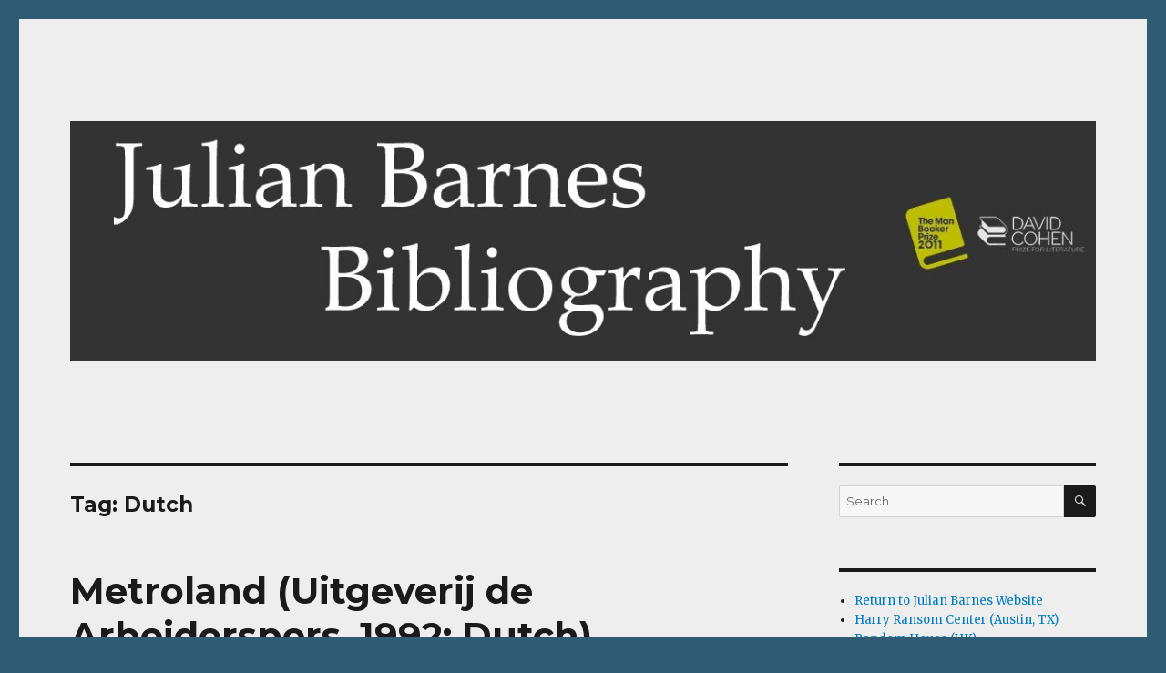

--- FILE ---
content_type: text/html; charset=UTF-8
request_url: https://bibliography.julianbarnes.com/tag/dutch/page/6
body_size: 15314
content:
<!DOCTYPE html>
<html lang="en-US" class="no-js">
<head>
	<meta charset="UTF-8">
	<meta name="viewport" content="width=device-width, initial-scale=1">
	<link rel="profile" href="http://gmpg.org/xfn/11">
		<script>(function(html){html.className = html.className.replace(/\bno-js\b/,'js')})(document.documentElement);</script>
<title>Dutch &#8211; Page 6 &#8211; Julian Barnes Bibliography</title>
<meta name='robots' content='max-image-preview:large' />
<link rel='dns-prefetch' href='//fonts.googleapis.com' />
<link rel='dns-prefetch' href='//s.w.org' />
<link rel="alternate" type="application/rss+xml" title="Julian Barnes Bibliography &raquo; Feed" href="https://bibliography.julianbarnes.com/feed" />
<link rel="alternate" type="application/rss+xml" title="Julian Barnes Bibliography &raquo; Comments Feed" href="https://bibliography.julianbarnes.com/comments/feed" />
<link rel="alternate" type="application/rss+xml" title="Julian Barnes Bibliography &raquo; Dutch Tag Feed" href="https://bibliography.julianbarnes.com/tag/dutch/feed" />
		<!-- This site uses the Google Analytics by ExactMetrics plugin v8.11.1 - Using Analytics tracking - https://www.exactmetrics.com/ -->
		<!-- Note: ExactMetrics is not currently configured on this site. The site owner needs to authenticate with Google Analytics in the ExactMetrics settings panel. -->
					<!-- No tracking code set -->
				<!-- / Google Analytics by ExactMetrics -->
		<script type="text/javascript">
window._wpemojiSettings = {"baseUrl":"https:\/\/s.w.org\/images\/core\/emoji\/13.1.0\/72x72\/","ext":".png","svgUrl":"https:\/\/s.w.org\/images\/core\/emoji\/13.1.0\/svg\/","svgExt":".svg","source":{"concatemoji":"https:\/\/bibliography.julianbarnes.com\/wp-includes\/js\/wp-emoji-release.min.js?ver=5.9.12"}};
/*! This file is auto-generated */
!function(e,a,t){var n,r,o,i=a.createElement("canvas"),p=i.getContext&&i.getContext("2d");function s(e,t){var a=String.fromCharCode;p.clearRect(0,0,i.width,i.height),p.fillText(a.apply(this,e),0,0);e=i.toDataURL();return p.clearRect(0,0,i.width,i.height),p.fillText(a.apply(this,t),0,0),e===i.toDataURL()}function c(e){var t=a.createElement("script");t.src=e,t.defer=t.type="text/javascript",a.getElementsByTagName("head")[0].appendChild(t)}for(o=Array("flag","emoji"),t.supports={everything:!0,everythingExceptFlag:!0},r=0;r<o.length;r++)t.supports[o[r]]=function(e){if(!p||!p.fillText)return!1;switch(p.textBaseline="top",p.font="600 32px Arial",e){case"flag":return s([127987,65039,8205,9895,65039],[127987,65039,8203,9895,65039])?!1:!s([55356,56826,55356,56819],[55356,56826,8203,55356,56819])&&!s([55356,57332,56128,56423,56128,56418,56128,56421,56128,56430,56128,56423,56128,56447],[55356,57332,8203,56128,56423,8203,56128,56418,8203,56128,56421,8203,56128,56430,8203,56128,56423,8203,56128,56447]);case"emoji":return!s([10084,65039,8205,55357,56613],[10084,65039,8203,55357,56613])}return!1}(o[r]),t.supports.everything=t.supports.everything&&t.supports[o[r]],"flag"!==o[r]&&(t.supports.everythingExceptFlag=t.supports.everythingExceptFlag&&t.supports[o[r]]);t.supports.everythingExceptFlag=t.supports.everythingExceptFlag&&!t.supports.flag,t.DOMReady=!1,t.readyCallback=function(){t.DOMReady=!0},t.supports.everything||(n=function(){t.readyCallback()},a.addEventListener?(a.addEventListener("DOMContentLoaded",n,!1),e.addEventListener("load",n,!1)):(e.attachEvent("onload",n),a.attachEvent("onreadystatechange",function(){"complete"===a.readyState&&t.readyCallback()})),(n=t.source||{}).concatemoji?c(n.concatemoji):n.wpemoji&&n.twemoji&&(c(n.twemoji),c(n.wpemoji)))}(window,document,window._wpemojiSettings);
</script>
<style type="text/css">
img.wp-smiley,
img.emoji {
	display: inline !important;
	border: none !important;
	box-shadow: none !important;
	height: 1em !important;
	width: 1em !important;
	margin: 0 0.07em !important;
	vertical-align: -0.1em !important;
	background: none !important;
	padding: 0 !important;
}
</style>
	<link rel='stylesheet' id='twb-open-sans-css'  href='https://fonts.googleapis.com/css?family=Open+Sans%3A300%2C400%2C500%2C600%2C700%2C800&#038;display=swap&#038;ver=5.9.12' type='text/css' media='all' />
<link rel='stylesheet' id='twbbwg-global-css'  href='https://bibliography.julianbarnes.com/wp-content/plugins/photo-gallery/booster/assets/css/global.css?ver=1.0.0' type='text/css' media='all' />
<link rel='stylesheet' id='wp-block-library-css'  href='https://bibliography.julianbarnes.com/wp-includes/css/dist/block-library/style.min.css?ver=5.9.12' type='text/css' media='all' />
<style id='global-styles-inline-css' type='text/css'>
body{--wp--preset--color--black: #000000;--wp--preset--color--cyan-bluish-gray: #abb8c3;--wp--preset--color--white: #ffffff;--wp--preset--color--pale-pink: #f78da7;--wp--preset--color--vivid-red: #cf2e2e;--wp--preset--color--luminous-vivid-orange: #ff6900;--wp--preset--color--luminous-vivid-amber: #fcb900;--wp--preset--color--light-green-cyan: #7bdcb5;--wp--preset--color--vivid-green-cyan: #00d084;--wp--preset--color--pale-cyan-blue: #8ed1fc;--wp--preset--color--vivid-cyan-blue: #0693e3;--wp--preset--color--vivid-purple: #9b51e0;--wp--preset--gradient--vivid-cyan-blue-to-vivid-purple: linear-gradient(135deg,rgba(6,147,227,1) 0%,rgb(155,81,224) 100%);--wp--preset--gradient--light-green-cyan-to-vivid-green-cyan: linear-gradient(135deg,rgb(122,220,180) 0%,rgb(0,208,130) 100%);--wp--preset--gradient--luminous-vivid-amber-to-luminous-vivid-orange: linear-gradient(135deg,rgba(252,185,0,1) 0%,rgba(255,105,0,1) 100%);--wp--preset--gradient--luminous-vivid-orange-to-vivid-red: linear-gradient(135deg,rgba(255,105,0,1) 0%,rgb(207,46,46) 100%);--wp--preset--gradient--very-light-gray-to-cyan-bluish-gray: linear-gradient(135deg,rgb(238,238,238) 0%,rgb(169,184,195) 100%);--wp--preset--gradient--cool-to-warm-spectrum: linear-gradient(135deg,rgb(74,234,220) 0%,rgb(151,120,209) 20%,rgb(207,42,186) 40%,rgb(238,44,130) 60%,rgb(251,105,98) 80%,rgb(254,248,76) 100%);--wp--preset--gradient--blush-light-purple: linear-gradient(135deg,rgb(255,206,236) 0%,rgb(152,150,240) 100%);--wp--preset--gradient--blush-bordeaux: linear-gradient(135deg,rgb(254,205,165) 0%,rgb(254,45,45) 50%,rgb(107,0,62) 100%);--wp--preset--gradient--luminous-dusk: linear-gradient(135deg,rgb(255,203,112) 0%,rgb(199,81,192) 50%,rgb(65,88,208) 100%);--wp--preset--gradient--pale-ocean: linear-gradient(135deg,rgb(255,245,203) 0%,rgb(182,227,212) 50%,rgb(51,167,181) 100%);--wp--preset--gradient--electric-grass: linear-gradient(135deg,rgb(202,248,128) 0%,rgb(113,206,126) 100%);--wp--preset--gradient--midnight: linear-gradient(135deg,rgb(2,3,129) 0%,rgb(40,116,252) 100%);--wp--preset--duotone--dark-grayscale: url('#wp-duotone-dark-grayscale');--wp--preset--duotone--grayscale: url('#wp-duotone-grayscale');--wp--preset--duotone--purple-yellow: url('#wp-duotone-purple-yellow');--wp--preset--duotone--blue-red: url('#wp-duotone-blue-red');--wp--preset--duotone--midnight: url('#wp-duotone-midnight');--wp--preset--duotone--magenta-yellow: url('#wp-duotone-magenta-yellow');--wp--preset--duotone--purple-green: url('#wp-duotone-purple-green');--wp--preset--duotone--blue-orange: url('#wp-duotone-blue-orange');--wp--preset--font-size--small: 13px;--wp--preset--font-size--medium: 20px;--wp--preset--font-size--large: 36px;--wp--preset--font-size--x-large: 42px;}.has-black-color{color: var(--wp--preset--color--black) !important;}.has-cyan-bluish-gray-color{color: var(--wp--preset--color--cyan-bluish-gray) !important;}.has-white-color{color: var(--wp--preset--color--white) !important;}.has-pale-pink-color{color: var(--wp--preset--color--pale-pink) !important;}.has-vivid-red-color{color: var(--wp--preset--color--vivid-red) !important;}.has-luminous-vivid-orange-color{color: var(--wp--preset--color--luminous-vivid-orange) !important;}.has-luminous-vivid-amber-color{color: var(--wp--preset--color--luminous-vivid-amber) !important;}.has-light-green-cyan-color{color: var(--wp--preset--color--light-green-cyan) !important;}.has-vivid-green-cyan-color{color: var(--wp--preset--color--vivid-green-cyan) !important;}.has-pale-cyan-blue-color{color: var(--wp--preset--color--pale-cyan-blue) !important;}.has-vivid-cyan-blue-color{color: var(--wp--preset--color--vivid-cyan-blue) !important;}.has-vivid-purple-color{color: var(--wp--preset--color--vivid-purple) !important;}.has-black-background-color{background-color: var(--wp--preset--color--black) !important;}.has-cyan-bluish-gray-background-color{background-color: var(--wp--preset--color--cyan-bluish-gray) !important;}.has-white-background-color{background-color: var(--wp--preset--color--white) !important;}.has-pale-pink-background-color{background-color: var(--wp--preset--color--pale-pink) !important;}.has-vivid-red-background-color{background-color: var(--wp--preset--color--vivid-red) !important;}.has-luminous-vivid-orange-background-color{background-color: var(--wp--preset--color--luminous-vivid-orange) !important;}.has-luminous-vivid-amber-background-color{background-color: var(--wp--preset--color--luminous-vivid-amber) !important;}.has-light-green-cyan-background-color{background-color: var(--wp--preset--color--light-green-cyan) !important;}.has-vivid-green-cyan-background-color{background-color: var(--wp--preset--color--vivid-green-cyan) !important;}.has-pale-cyan-blue-background-color{background-color: var(--wp--preset--color--pale-cyan-blue) !important;}.has-vivid-cyan-blue-background-color{background-color: var(--wp--preset--color--vivid-cyan-blue) !important;}.has-vivid-purple-background-color{background-color: var(--wp--preset--color--vivid-purple) !important;}.has-black-border-color{border-color: var(--wp--preset--color--black) !important;}.has-cyan-bluish-gray-border-color{border-color: var(--wp--preset--color--cyan-bluish-gray) !important;}.has-white-border-color{border-color: var(--wp--preset--color--white) !important;}.has-pale-pink-border-color{border-color: var(--wp--preset--color--pale-pink) !important;}.has-vivid-red-border-color{border-color: var(--wp--preset--color--vivid-red) !important;}.has-luminous-vivid-orange-border-color{border-color: var(--wp--preset--color--luminous-vivid-orange) !important;}.has-luminous-vivid-amber-border-color{border-color: var(--wp--preset--color--luminous-vivid-amber) !important;}.has-light-green-cyan-border-color{border-color: var(--wp--preset--color--light-green-cyan) !important;}.has-vivid-green-cyan-border-color{border-color: var(--wp--preset--color--vivid-green-cyan) !important;}.has-pale-cyan-blue-border-color{border-color: var(--wp--preset--color--pale-cyan-blue) !important;}.has-vivid-cyan-blue-border-color{border-color: var(--wp--preset--color--vivid-cyan-blue) !important;}.has-vivid-purple-border-color{border-color: var(--wp--preset--color--vivid-purple) !important;}.has-vivid-cyan-blue-to-vivid-purple-gradient-background{background: var(--wp--preset--gradient--vivid-cyan-blue-to-vivid-purple) !important;}.has-light-green-cyan-to-vivid-green-cyan-gradient-background{background: var(--wp--preset--gradient--light-green-cyan-to-vivid-green-cyan) !important;}.has-luminous-vivid-amber-to-luminous-vivid-orange-gradient-background{background: var(--wp--preset--gradient--luminous-vivid-amber-to-luminous-vivid-orange) !important;}.has-luminous-vivid-orange-to-vivid-red-gradient-background{background: var(--wp--preset--gradient--luminous-vivid-orange-to-vivid-red) !important;}.has-very-light-gray-to-cyan-bluish-gray-gradient-background{background: var(--wp--preset--gradient--very-light-gray-to-cyan-bluish-gray) !important;}.has-cool-to-warm-spectrum-gradient-background{background: var(--wp--preset--gradient--cool-to-warm-spectrum) !important;}.has-blush-light-purple-gradient-background{background: var(--wp--preset--gradient--blush-light-purple) !important;}.has-blush-bordeaux-gradient-background{background: var(--wp--preset--gradient--blush-bordeaux) !important;}.has-luminous-dusk-gradient-background{background: var(--wp--preset--gradient--luminous-dusk) !important;}.has-pale-ocean-gradient-background{background: var(--wp--preset--gradient--pale-ocean) !important;}.has-electric-grass-gradient-background{background: var(--wp--preset--gradient--electric-grass) !important;}.has-midnight-gradient-background{background: var(--wp--preset--gradient--midnight) !important;}.has-small-font-size{font-size: var(--wp--preset--font-size--small) !important;}.has-medium-font-size{font-size: var(--wp--preset--font-size--medium) !important;}.has-large-font-size{font-size: var(--wp--preset--font-size--large) !important;}.has-x-large-font-size{font-size: var(--wp--preset--font-size--x-large) !important;}
</style>
<link rel='stylesheet' id='bwg_fonts-css'  href='https://bibliography.julianbarnes.com/wp-content/plugins/photo-gallery/css/bwg-fonts/fonts.css?ver=0.0.1' type='text/css' media='all' />
<link rel='stylesheet' id='sumoselect-css'  href='https://bibliography.julianbarnes.com/wp-content/plugins/photo-gallery/css/sumoselect.min.css?ver=3.4.6' type='text/css' media='all' />
<link rel='stylesheet' id='mCustomScrollbar-css'  href='https://bibliography.julianbarnes.com/wp-content/plugins/photo-gallery/css/jquery.mCustomScrollbar.min.css?ver=3.1.5' type='text/css' media='all' />
<link rel='stylesheet' id='bwg_frontend-css'  href='https://bibliography.julianbarnes.com/wp-content/plugins/photo-gallery/css/styles.min.css?ver=1.8.35' type='text/css' media='all' />
<link rel='stylesheet' id='twentysixteen-fonts-css'  href='https://fonts.googleapis.com/css?family=Merriweather%3A400%2C700%2C900%2C400italic%2C700italic%2C900italic%7CMontserrat%3A400%2C700%7CInconsolata%3A400&#038;subset=latin%2Clatin-ext' type='text/css' media='all' />
<link rel='stylesheet' id='genericons-css'  href='https://bibliography.julianbarnes.com/wp-content/themes/twentysixteen/genericons/genericons.css?ver=3.4.1' type='text/css' media='all' />
<link rel='stylesheet' id='twentysixteen-style-css'  href='https://bibliography.julianbarnes.com/wp-content/themes/twentysixteen/style.css?ver=5.9.12' type='text/css' media='all' />
<style id='twentysixteen-style-inline-css' type='text/css'>

		/* Custom Page Background Color */
		.site {
			background-color: #eeeeee;
		}

		mark,
		ins,
		button,
		button[disabled]:hover,
		button[disabled]:focus,
		input[type="button"],
		input[type="button"][disabled]:hover,
		input[type="button"][disabled]:focus,
		input[type="reset"],
		input[type="reset"][disabled]:hover,
		input[type="reset"][disabled]:focus,
		input[type="submit"],
		input[type="submit"][disabled]:hover,
		input[type="submit"][disabled]:focus,
		.menu-toggle.toggled-on,
		.menu-toggle.toggled-on:hover,
		.menu-toggle.toggled-on:focus,
		.pagination .prev,
		.pagination .next,
		.pagination .prev:hover,
		.pagination .prev:focus,
		.pagination .next:hover,
		.pagination .next:focus,
		.pagination .nav-links:before,
		.pagination .nav-links:after,
		.widget_calendar tbody a,
		.widget_calendar tbody a:hover,
		.widget_calendar tbody a:focus,
		.page-links a,
		.page-links a:hover,
		.page-links a:focus {
			color: #eeeeee;
		}

		@media screen and (min-width: 56.875em) {
			.main-navigation ul ul li {
				background-color: #eeeeee;
			}

			.main-navigation ul ul:after {
				border-top-color: #eeeeee;
				border-bottom-color: #eeeeee;
			}
		}
	
</style>
<!--[if lt IE 10]>
<link rel='stylesheet' id='twentysixteen-ie-css'  href='https://bibliography.julianbarnes.com/wp-content/themes/twentysixteen/css/ie.css?ver=20160816' type='text/css' media='all' />
<![endif]-->
<!--[if lt IE 9]>
<link rel='stylesheet' id='twentysixteen-ie8-css'  href='https://bibliography.julianbarnes.com/wp-content/themes/twentysixteen/css/ie8.css?ver=20160816' type='text/css' media='all' />
<![endif]-->
<!--[if lt IE 8]>
<link rel='stylesheet' id='twentysixteen-ie7-css'  href='https://bibliography.julianbarnes.com/wp-content/themes/twentysixteen/css/ie7.css?ver=20160816' type='text/css' media='all' />
<![endif]-->
<script type='text/javascript' src='https://bibliography.julianbarnes.com/wp-includes/js/jquery/jquery.min.js?ver=3.6.0' id='jquery-core-js'></script>
<script type='text/javascript' src='https://bibliography.julianbarnes.com/wp-includes/js/jquery/jquery-migrate.min.js?ver=3.3.2' id='jquery-migrate-js'></script>
<script type='text/javascript' src='https://bibliography.julianbarnes.com/wp-content/plugins/photo-gallery/booster/assets/js/circle-progress.js?ver=1.2.2' id='twbbwg-circle-js'></script>
<script type='text/javascript' id='twbbwg-global-js-extra'>
/* <![CDATA[ */
var twb = {"nonce":"a5ded5bc3f","ajax_url":"https:\/\/bibliography.julianbarnes.com\/wp-admin\/admin-ajax.php","plugin_url":"https:\/\/bibliography.julianbarnes.com\/wp-content\/plugins\/photo-gallery\/booster","href":"https:\/\/bibliography.julianbarnes.com\/wp-admin\/admin.php?page=twbbwg_photo-gallery"};
var twb = {"nonce":"a5ded5bc3f","ajax_url":"https:\/\/bibliography.julianbarnes.com\/wp-admin\/admin-ajax.php","plugin_url":"https:\/\/bibliography.julianbarnes.com\/wp-content\/plugins\/photo-gallery\/booster","href":"https:\/\/bibliography.julianbarnes.com\/wp-admin\/admin.php?page=twbbwg_photo-gallery"};
/* ]]> */
</script>
<script type='text/javascript' src='https://bibliography.julianbarnes.com/wp-content/plugins/photo-gallery/booster/assets/js/global.js?ver=1.0.0' id='twbbwg-global-js'></script>
<script type='text/javascript' src='https://bibliography.julianbarnes.com/wp-content/plugins/photo-gallery/js/jquery.sumoselect.min.js?ver=3.4.6' id='sumoselect-js'></script>
<script type='text/javascript' src='https://bibliography.julianbarnes.com/wp-content/plugins/photo-gallery/js/tocca.min.js?ver=2.0.9' id='bwg_mobile-js'></script>
<script type='text/javascript' src='https://bibliography.julianbarnes.com/wp-content/plugins/photo-gallery/js/jquery.mCustomScrollbar.concat.min.js?ver=3.1.5' id='mCustomScrollbar-js'></script>
<script type='text/javascript' src='https://bibliography.julianbarnes.com/wp-content/plugins/photo-gallery/js/jquery.fullscreen.min.js?ver=0.6.0' id='jquery-fullscreen-js'></script>
<script type='text/javascript' id='bwg_frontend-js-extra'>
/* <![CDATA[ */
var bwg_objectsL10n = {"bwg_field_required":"field is required.","bwg_mail_validation":"This is not a valid email address.","bwg_search_result":"There are no images matching your search.","bwg_select_tag":"Select Tag","bwg_order_by":"Order By","bwg_search":"Search","bwg_show_ecommerce":"Show Ecommerce","bwg_hide_ecommerce":"Hide Ecommerce","bwg_show_comments":"Show Comments","bwg_hide_comments":"Hide Comments","bwg_restore":"Restore","bwg_maximize":"Maximize","bwg_fullscreen":"Fullscreen","bwg_exit_fullscreen":"Exit Fullscreen","bwg_search_tag":"SEARCH...","bwg_tag_no_match":"No tags found","bwg_all_tags_selected":"All tags selected","bwg_tags_selected":"tags selected","play":"Play","pause":"Pause","is_pro":"","bwg_play":"Play","bwg_pause":"Pause","bwg_hide_info":"Hide info","bwg_show_info":"Show info","bwg_hide_rating":"Hide rating","bwg_show_rating":"Show rating","ok":"Ok","cancel":"Cancel","select_all":"Select all","lazy_load":"0","lazy_loader":"https:\/\/bibliography.julianbarnes.com\/wp-content\/plugins\/photo-gallery\/images\/ajax_loader.png","front_ajax":"0","bwg_tag_see_all":"see all tags","bwg_tag_see_less":"see less tags"};
/* ]]> */
</script>
<script type='text/javascript' src='https://bibliography.julianbarnes.com/wp-content/plugins/photo-gallery/js/scripts.min.js?ver=1.8.35' id='bwg_frontend-js'></script>
<!--[if lt IE 9]>
<script type='text/javascript' src='https://bibliography.julianbarnes.com/wp-content/themes/twentysixteen/js/html5.js?ver=3.7.3' id='twentysixteen-html5-js'></script>
<![endif]-->
<link rel="https://api.w.org/" href="https://bibliography.julianbarnes.com/wp-json/" /><link rel="alternate" type="application/json" href="https://bibliography.julianbarnes.com/wp-json/wp/v2/tags/73" /><link rel="EditURI" type="application/rsd+xml" title="RSD" href="https://bibliography.julianbarnes.com/xmlrpc.php?rsd" />
<link rel="wlwmanifest" type="application/wlwmanifest+xml" href="https://bibliography.julianbarnes.com/wp-includes/wlwmanifest.xml" /> 
<meta name="generator" content="WordPress 5.9.12" />
<style type="text/css">.recentcomments a{display:inline !important;padding:0 !important;margin:0 !important;}</style>	<style type="text/css" id="twentysixteen-header-css">
		.site-branding {
			margin: 0 auto 0 0;
		}

		.site-branding .site-title,
		.site-description {
			clip: rect(1px, 1px, 1px, 1px);
			position: absolute;
		}
	</style>
	<style type="text/css" id="custom-background-css">
body.custom-background { background-color: #305b75; }
</style>
	<link rel="icon" href="https://bibliography.julianbarnes.com/wp-content/uploads/2016/09/cropped-blog_image-1-32x32.jpg" sizes="32x32" />
<link rel="icon" href="https://bibliography.julianbarnes.com/wp-content/uploads/2016/09/cropped-blog_image-1-192x192.jpg" sizes="192x192" />
<link rel="apple-touch-icon" href="https://bibliography.julianbarnes.com/wp-content/uploads/2016/09/cropped-blog_image-1-180x180.jpg" />
<meta name="msapplication-TileImage" content="https://bibliography.julianbarnes.com/wp-content/uploads/2016/09/cropped-blog_image-1-270x270.jpg" />
</head>

<body class="archive paged tag tag-dutch tag-73 custom-background paged-6 tag-paged-6 hfeed">
<div id="page" class="site">
	<div class="site-inner">
		<a class="skip-link screen-reader-text" href="#content">Skip to content</a>

		<header id="masthead" class="site-header" role="banner">
			<div class="site-header-main">
				<div class="site-branding">
					
											<p class="site-title"><a href="https://bibliography.julianbarnes.com/" rel="home">Julian Barnes Bibliography</a></p>
											<p class="site-description">An online collection of books and ephemera</p>
									</div><!-- .site-branding -->

							</div><!-- .site-header-main -->

											<div class="header-image">
					<a href="https://bibliography.julianbarnes.com/" rel="home">
						<img src="https://bibliography.julianbarnes.com/wp-content/uploads/2016/09/header_wide-1.jpg" srcset="https://bibliography.julianbarnes.com/wp-content/uploads/2016/09/header_wide-1-300x70.jpg 300w, https://bibliography.julianbarnes.com/wp-content/uploads/2016/09/header_wide-1-768x179.jpg 768w, https://bibliography.julianbarnes.com/wp-content/uploads/2016/09/header_wide-1-1024x239.jpg 1024w, https://bibliography.julianbarnes.com/wp-content/uploads/2016/09/header_wide-1.jpg 1200w" sizes="(max-width: 709px) 85vw, (max-width: 909px) 81vw, (max-width: 1362px) 88vw, 1200px" width="1200" height="280" alt="Julian Barnes Bibliography">
					</a>
				</div><!-- .header-image -->
					</header><!-- .site-header -->

		<div id="content" class="site-content">

	<div id="primary" class="content-area">
		<main id="main" class="site-main" role="main">

		
			<header class="page-header">
				<h1 class="page-title">Tag: <span>Dutch</span></h1>			</header><!-- .page-header -->

			
<article id="post-289" class="post-289 post type-post status-publish format-standard hentry category-books-by-julian-barnes category-metroland category-translations tag-dutch tag-else-hoog tag-paper-covers tag-uitgeverij-de-arbeiderspers">
	<header class="entry-header">
		
		<h2 class="entry-title"><a href="https://bibliography.julianbarnes.com/metroland-uitgeverij-de-arbeiderspers-1992-dutch" rel="bookmark">Metroland (Uitgeverij de Arbeiderspers, 1992; Dutch)</a></h2>	</header><!-- .entry-header -->

	
	
	<div class="entry-content">
		<style id="bwg-style-0">    #bwg_container1_0 #bwg_container2_0 .bwg-container-0.bwg-standard-thumbnails {      width: 1004px;              justify-content: center;        margin:0 auto !important;              background-color: rgba(255, 255, 255, 0.00);            padding-left: 4px;      padding-top: 4px;      max-width: 100%;            }        #bwg_container1_0 #bwg_container2_0 .bwg-container-0.bwg-standard-thumbnails .bwg-item {    justify-content: flex-start;      max-width: 200px;            width: 200px !important;          }    #bwg_container1_0 #bwg_container2_0 .bwg-container-0.bwg-standard-thumbnails .bwg-item a {       margin-right: 4px;       margin-bottom: 4px;    }    #bwg_container1_0 #bwg_container2_0 .bwg-container-0.bwg-standard-thumbnails .bwg-item0 {      padding: 0px;            background-color:rgba(255,255,255, 0.30);      border: 0px none #CCCCCC;      opacity: 1.00;      border-radius: 0;      box-shadow: 0px 0px 0px #888888;    }    #bwg_container1_0 #bwg_container2_0 .bwg-container-0.bwg-standard-thumbnails .bwg-item1 img {      max-height: none;      max-width: none;      padding: 0 !important;    }        @media only screen and (min-width: 480px) {      #bwg_container1_0 #bwg_container2_0 .bwg-container-0.bwg-standard-thumbnails .bwg-item0 {        transition: all 0.3s ease 0s;-webkit-transition: all 0.3s ease 0s;      }      #bwg_container1_0 #bwg_container2_0 .bwg-container-0.bwg-standard-thumbnails .bwg-item0:hover {        -ms-transform: scale(1.1);        -webkit-transform: scale(1.1);        transform: scale(1.1);      }    }          #bwg_container1_0 #bwg_container2_0 .bwg-container-0.bwg-standard-thumbnails .bwg-item1 {      padding-top: 150%;    }        #bwg_container1_0 #bwg_container2_0 .bwg-container-0.bwg-standard-thumbnails .bwg-title2,    #bwg_container1_0 #bwg_container2_0 .bwg-container-0.bwg-standard-thumbnails .bwg-ecommerce2 {      color: #CCCCCC;      font-family: segoe ui;      font-size: 16px;      font-weight: bold;      padding: 2px;      text-shadow: 0px 0px 0px #888888;      max-height: 100%;    }    #bwg_container1_0 #bwg_container2_0 .bwg-container-0.bwg-standard-thumbnails .bwg-thumb-description span {    color: #323A45;    font-family: Ubuntu;    font-size: 12px;    max-height: 100%;    word-wrap: break-word;    }    #bwg_container1_0 #bwg_container2_0 .bwg-container-0.bwg-standard-thumbnails .bwg-play-icon2 {      font-size: 32px;    }    #bwg_container1_0 #bwg_container2_0 .bwg-container-0.bwg-standard-thumbnails .bwg-ecommerce2 {      font-size: 19.2px;      color: #CCCCCC;    }    </style>    <div id="bwg_container1_0"         class="bwg_container bwg_thumbnail bwg_thumbnails "         data-right-click-protection="1"         data-bwg="0"         data-scroll="0"         data-gallery-type="thumbnails"         data-gallery-view-type="thumbnails"         data-current-url="/tag/dutch/page/6"         data-lightbox-url="https://bibliography.julianbarnes.com/wp-admin/admin-ajax.php?action=GalleryBox&#038;current_view=0&#038;gallery_id=76&#038;tag=0&#038;theme_id=1&#038;shortcode_id=77&#038;sort_by=order&#038;order_by=asc&#038;current_url=%2Ftag%2Fdutch%2Fpage%2F6"         data-gallery-id="76"         data-popup-width="800"         data-popup-height="500"         data-is-album="gallery"         data-buttons-position="bottom">      <div id="bwg_container2_0">             <div id="ajax_loading_0" class="bwg_loading_div_1">      <div class="bwg_loading_div_2">        <div class="bwg_loading_div_3">          <div id="loading_div_0" class="bwg_spider_ajax_loading">          </div>        </div>      </div>    </div>            <form id="gal_front_form_0"              class="bwg-hidden"              method="post"              action="#"              data-current="0"              data-shortcode-id="77"              data-gallery-type="thumbnails"              data-gallery-id="76"              data-tag="0"              data-album-id="0"              data-theme-id="1"              data-ajax-url="https://bibliography.julianbarnes.com/wp-admin/admin-ajax.php?action=bwg_frontend_data">          <div id="bwg_container3_0" class="bwg-background bwg-background-0">                <div data-max-count="5"         data-thumbnail-width="200"         data-bwg="0"         data-gallery-id="76"         data-lightbox-url="https://bibliography.julianbarnes.com/wp-admin/admin-ajax.php?action=GalleryBox&amp;current_view=0&amp;gallery_id=76&amp;tag=0&amp;theme_id=1&amp;shortcode_id=77&amp;sort_by=order&amp;order_by=asc&amp;current_url=%2Ftag%2Fdutch%2Fpage%2F6"         id="bwg_thumbnails_0"         class="bwg-container-0 bwg-thumbnails bwg-standard-thumbnails bwg-container bwg-border-box">            <div class="bwg-item">        <a class="bwg-a  bwg_lightbox"  data-image-id="397" href="https://bibliography.julianbarnes.com/wp-content/uploads/photo-gallery/Metroland/IMG_5411.JPG" data-elementor-open-lightbox="no">                <div class="bwg-item0 ">          <div class="bwg-item1 ">            <div class="bwg-item2">              <img class="skip-lazy bwg_standart_thumb_img_0 "                   data-id="397"                   data-width=""                   data-height=""                   data-src="https://bibliography.julianbarnes.com/wp-content/uploads/photo-gallery/Metroland/thumb/IMG_5411.JPG"                   src="https://bibliography.julianbarnes.com/wp-content/uploads/photo-gallery/Metroland/thumb/IMG_5411.JPG"                   alt="Front Cover"                   title="Front Cover" />            </div>            <div class="">                                                      </div>          </div>        </div>                        </a>              </div>            <div class="bwg-item">        <a class="bwg-a  bwg_lightbox"  data-image-id="396" href="https://bibliography.julianbarnes.com/wp-content/uploads/photo-gallery/Metroland/IMG_5412.JPG" data-elementor-open-lightbox="no">                <div class="bwg-item0 ">          <div class="bwg-item1 ">            <div class="bwg-item2">              <img class="skip-lazy bwg_standart_thumb_img_0 "                   data-id="396"                   data-width=""                   data-height=""                   data-src="https://bibliography.julianbarnes.com/wp-content/uploads/photo-gallery/Metroland/thumb/IMG_5412.JPG"                   src="https://bibliography.julianbarnes.com/wp-content/uploads/photo-gallery/Metroland/thumb/IMG_5412.JPG"                   alt="Title Page"                   title="Title Page" />            </div>            <div class="">                                                      </div>          </div>        </div>                        </a>              </div>            <div class="bwg-item">        <a class="bwg-a  bwg_lightbox"  data-image-id="398" href="https://bibliography.julianbarnes.com/wp-content/uploads/photo-gallery/Metroland/IMG_5413.JPG" data-elementor-open-lightbox="no">                <div class="bwg-item0 ">          <div class="bwg-item1 ">            <div class="bwg-item2">              <img class="skip-lazy bwg_standart_thumb_img_0 "                   data-id="398"                   data-width=""                   data-height=""                   data-src="https://bibliography.julianbarnes.com/wp-content/uploads/photo-gallery/Metroland/thumb/IMG_5413.JPG"                   src="https://bibliography.julianbarnes.com/wp-content/uploads/photo-gallery/Metroland/thumb/IMG_5413.JPG"                   alt="Copyright"                   title="Copyright" />            </div>            <div class="">                                                      </div>          </div>        </div>                        </a>              </div>            <div class="bwg-item">        <a class="bwg-a  bwg_lightbox"  data-image-id="395" href="https://bibliography.julianbarnes.com/wp-content/uploads/photo-gallery/Metroland/IMG_5414.JPG" data-elementor-open-lightbox="no">                <div class="bwg-item0 ">          <div class="bwg-item1 ">            <div class="bwg-item2">              <img class="skip-lazy bwg_standart_thumb_img_0 "                   data-id="395"                   data-width=""                   data-height=""                   data-src="https://bibliography.julianbarnes.com/wp-content/uploads/photo-gallery/Metroland/thumb/IMG_5414.JPG"                   src="https://bibliography.julianbarnes.com/wp-content/uploads/photo-gallery/Metroland/thumb/IMG_5414.JPG"                   alt="Back Cover"                   title="Back Cover" />            </div>            <div class="">                                                      </div>          </div>        </div>                        </a>              </div>          </div>    <style>      /*pagination styles*/      #bwg_container1_0 #bwg_container2_0 .tablenav-pages_0 {				text-align: center;				font-size: 12px;				font-family: segoe ui;				font-weight: bold;				color: #666666;				margin: 6px 0 4px;				display: block;      }      @media only screen and (max-width : 320px) {      #bwg_container1_0 #bwg_container2_0 .displaying-num_0 {     	 display: none;      }      }      #bwg_container1_0 #bwg_container2_0 .displaying-num_0 {				font-size: 12px;				font-family: segoe ui;				font-weight: bold;				color: #666666;				margin-right: 10px;				vertical-align: middle;      }      #bwg_container1_0 #bwg_container2_0 .paging-input_0 {				font-size: 12px;				font-family: segoe ui;				font-weight: bold;				color: #666666;				vertical-align: middle;      }      #bwg_container1_0 #bwg_container2_0 .tablenav-pages_0 a.disabled,      #bwg_container1_0 #bwg_container2_0 .tablenav-pages_0 a.disabled:hover,      #bwg_container1_0 #bwg_container2_0 .tablenav-pages_0 a.disabled:focus,			#bwg_container1_0 #bwg_container2_0 .tablenav-pages_0 input.bwg_current_page {				cursor: default;				color: rgba(102, 102, 102, 0.5);      }      #bwg_container1_0 #bwg_container2_0 .tablenav-pages_0 a,      #bwg_container1_0 #bwg_container2_0 .tablenav-pages_0 input.bwg_current_page {				cursor: pointer;				text-align: center;				font-size: 12px;				font-family: segoe ui;				font-weight: bold;				color: #666666;				text-decoration: none;				padding: 3px 6px;				margin: 0;				border-radius: 0;				border-style: solid;				border-width: 1px;				border-color: #E3E3E3;								background-color: rgba(255, 255, 255, 1.00);				box-shadow: 0;				transition: all 0.3s ease 0s;-webkit-transition: all 0.3s ease 0s;      }      </style>      <span class="bwg_nav_cont_0">              <div class="tablenav-pages_0">                  </div>                <input type="hidden" id="page_number_0" name="page_number_0" value="1" />      <script type="text/javascript">        if( jQuery('.bwg_nav_cont_0').length > 1 ) {          jQuery('.bwg_nav_cont_0').first().remove()        }        function spider_page_0(cur, x, y, load_more) {          if (typeof load_more == "undefined") {            var load_more = false;          }          if (jQuery(cur).hasClass('disabled')) {            return false;          }          var items_county_0 = 1;          switch (y) {            case 1:              if (x >= items_county_0) {                document.getElementById('page_number_0').value = items_county_0;              }              else {                document.getElementById('page_number_0').value = x + 1;              }              break;            case 2:              document.getElementById('page_number_0').value = items_county_0;              break;            case -1:              if (x == 1) {                document.getElementById('page_number_0').value = 1;              }              else {                document.getElementById('page_number_0').value = x - 1;              }              break;            case -2:              document.getElementById('page_number_0').value = 1;              break;						case 0:              document.getElementById('page_number_0').value = x;              break;            default:              document.getElementById('page_number_0').value = 1;          }          bwg_ajax('gal_front_form_0', '0', 'bwg_thumbnails_0', '0', '', 'gallery', 0, '', '', load_more, '', 1);        }                    jQuery('.first-page-0').on('click', function () {              spider_page_0(this, 1, -2, 'numeric');              return false;            });            jQuery('.prev-page-0').on('click', function () {              spider_page_0(this, 1, -1, 'numeric');              return false;            });            jQuery('.next-page-0').on('click', function () {              spider_page_0(this, 1, 1, 'numeric');              return false;            });            jQuery('.last-page-0').on('click', function () {              spider_page_0(this, 1, 2, 'numeric');              return false;            });        				/* Change page on input enter. */        function bwg_change_page_0( e, that ) {          if (  e.key == 'Enter' ) {            var to_page = parseInt(jQuery(that).val());            var pages_count = jQuery(that).parents(".pagination-links").data("pages-count");            var current_url_param = jQuery(that).attr('data-url-info');            if (to_page > pages_count) {              to_page = 1;            }	 												spider_page_0(this, to_page, 0, 'numeric');							return false;						          }          return true;        }        jQuery('.bwg_load_btn_0').on('click', function () {            spider_page_0(this, 1, 1, true);            return false;        });      </script>      </span>                </div>        </form>        <style>          #bwg_container1_0 #bwg_container2_0 #spider_popup_overlay_0 {          background-color: #000000;          opacity: 0.70;          }          </style>        <div id="bwg_spider_popup_loading_0" class="bwg_spider_popup_loading"></div>        <div id="spider_popup_overlay_0" class="spider_popup_overlay" onclick="spider_destroypopup(1000)"></div>        <input type="hidden" id="bwg_random_seed_0" value="1427110614">                </div>    </div>    <script>      if (document.readyState === 'complete') {        if( typeof bwg_main_ready == 'function' ) {          if ( jQuery("#bwg_container1_0").height() ) {            bwg_main_ready(jQuery("#bwg_container1_0"));          }        }      } else {        document.addEventListener('DOMContentLoaded', function() {          if( typeof bwg_main_ready == 'function' ) {            if ( jQuery("#bwg_container1_0").height() ) {             bwg_main_ready(jQuery("#bwg_container1_0"));            }          }        });      }    </script>    
<hr />
<p><strong>Notes on this edition: </strong>Julian Barnes. <strong><em><span style="font-weight: 400;">Metroland</span></em><span style="font-weight: 400;">. Amsterdam: Uitgeverij de Arbeiderspers, 1992. Pp. 200. 19.9 x 12.4 cm. Translated by Else Hoog. ISBN: 902950140 (Dutch).</span></strong></p>
	</div><!-- .entry-content -->

	<footer class="entry-footer">
		<span class="byline"><span class="author vcard"><img alt='' src='https://secure.gravatar.com/avatar/f988907ed22fd16e9ec62a72c0b44919?s=49&#038;d=mm&#038;r=g' srcset='https://secure.gravatar.com/avatar/f988907ed22fd16e9ec62a72c0b44919?s=98&#038;d=mm&#038;r=g 2x' class='avatar avatar-49 photo' height='49' width='49' loading='lazy'/><span class="screen-reader-text">Author </span> <a class="url fn n" href="https://bibliography.julianbarnes.com/author/rrobe02s">rrobe02s</a></span></span><span class="posted-on"><span class="screen-reader-text">Posted on </span><a href="https://bibliography.julianbarnes.com/metroland-uitgeverij-de-arbeiderspers-1992-dutch" rel="bookmark"><time class="entry-date published" datetime="2016-10-21T16:13:54-05:00">October 21, 2016</time><time class="updated" datetime="2018-12-04T12:10:45-05:00">December 4, 2018</time></a></span><span class="cat-links"><span class="screen-reader-text">Categories </span><a href="https://bibliography.julianbarnes.com/category/books-by-julian-barnes" rel="category tag">Books by Julian Barnes</a>, <a href="https://bibliography.julianbarnes.com/category/metroland" rel="category tag">Metroland</a>, <a href="https://bibliography.julianbarnes.com/category/translations" rel="category tag">Translations</a></span><span class="tags-links"><span class="screen-reader-text">Tags </span><a href="https://bibliography.julianbarnes.com/tag/dutch" rel="tag">Dutch</a>, <a href="https://bibliography.julianbarnes.com/tag/else-hoog" rel="tag">Else Hoog</a>, <a href="https://bibliography.julianbarnes.com/tag/paper-covers" rel="tag">paper covers</a>, <a href="https://bibliography.julianbarnes.com/tag/uitgeverij-de-arbeiderspers" rel="tag">Uitgeverij de Arbeiderspers</a></span>			</footer><!-- .entry-footer -->
</article><!-- #post-## -->

<article id="post-189" class="post-189 post type-post status-publish format-standard hentry category-books-by-julian-barnes category-love-etc category-translations tag-atlas tag-dutch tag-marijke-versluys tag-paper-covers">
	<header class="entry-header">
		
		<h2 class="entry-title"><a href="https://bibliography.julianbarnes.com/liefde-enz-love-etc-uitgeverij-atlas-2001-dutch" rel="bookmark">Liefde, enz. | Love, etc. (Uitgeverij Atlas, 2001; Dutch)</a></h2>	</header><!-- .entry-header -->

	
	
	<div class="entry-content">
		<style id="bwg-style-1">    #bwg_container1_1 #bwg_container2_1 .bwg-container-1.bwg-standard-thumbnails {      width: 1004px;              justify-content: center;        margin:0 auto !important;              background-color: rgba(255, 255, 255, 0.00);            padding-left: 4px;      padding-top: 4px;      max-width: 100%;            }        #bwg_container1_1 #bwg_container2_1 .bwg-container-1.bwg-standard-thumbnails .bwg-item {    justify-content: flex-start;      max-width: 200px;            width: 200px !important;          }    #bwg_container1_1 #bwg_container2_1 .bwg-container-1.bwg-standard-thumbnails .bwg-item a {       margin-right: 4px;       margin-bottom: 4px;    }    #bwg_container1_1 #bwg_container2_1 .bwg-container-1.bwg-standard-thumbnails .bwg-item0 {      padding: 0px;            background-color:rgba(255,255,255, 0.30);      border: 0px none #CCCCCC;      opacity: 1.00;      border-radius: 0;      box-shadow: 0px 0px 0px #888888;    }    #bwg_container1_1 #bwg_container2_1 .bwg-container-1.bwg-standard-thumbnails .bwg-item1 img {      max-height: none;      max-width: none;      padding: 0 !important;    }        @media only screen and (min-width: 480px) {      #bwg_container1_1 #bwg_container2_1 .bwg-container-1.bwg-standard-thumbnails .bwg-item0 {        transition: all 0.3s ease 0s;-webkit-transition: all 0.3s ease 0s;      }      #bwg_container1_1 #bwg_container2_1 .bwg-container-1.bwg-standard-thumbnails .bwg-item0:hover {        -ms-transform: scale(1.1);        -webkit-transform: scale(1.1);        transform: scale(1.1);      }    }          #bwg_container1_1 #bwg_container2_1 .bwg-container-1.bwg-standard-thumbnails .bwg-item1 {      padding-top: 150%;    }        #bwg_container1_1 #bwg_container2_1 .bwg-container-1.bwg-standard-thumbnails .bwg-title2,    #bwg_container1_1 #bwg_container2_1 .bwg-container-1.bwg-standard-thumbnails .bwg-ecommerce2 {      color: #CCCCCC;      font-family: segoe ui;      font-size: 16px;      font-weight: bold;      padding: 2px;      text-shadow: 0px 0px 0px #888888;      max-height: 100%;    }    #bwg_container1_1 #bwg_container2_1 .bwg-container-1.bwg-standard-thumbnails .bwg-thumb-description span {    color: #323A45;    font-family: Ubuntu;    font-size: 12px;    max-height: 100%;    word-wrap: break-word;    }    #bwg_container1_1 #bwg_container2_1 .bwg-container-1.bwg-standard-thumbnails .bwg-play-icon2 {      font-size: 32px;    }    #bwg_container1_1 #bwg_container2_1 .bwg-container-1.bwg-standard-thumbnails .bwg-ecommerce2 {      font-size: 19.2px;      color: #CCCCCC;    }    </style>    <div id="bwg_container1_1"         class="bwg_container bwg_thumbnail bwg_thumbnails "         data-right-click-protection="1"         data-bwg="1"         data-scroll="0"         data-gallery-type="thumbnails"         data-gallery-view-type="thumbnails"         data-current-url="/tag/dutch/page/6"         data-lightbox-url="https://bibliography.julianbarnes.com/wp-admin/admin-ajax.php?action=GalleryBox&#038;current_view=1&#038;gallery_id=42&#038;tag=0&#038;theme_id=1&#038;shortcode_id=43&#038;sort_by=order&#038;order_by=asc&#038;current_url=%2Ftag%2Fdutch%2Fpage%2F6"         data-gallery-id="42"         data-popup-width="800"         data-popup-height="500"         data-is-album="gallery"         data-buttons-position="bottom">      <div id="bwg_container2_1">             <div id="ajax_loading_1" class="bwg_loading_div_1">      <div class="bwg_loading_div_2">        <div class="bwg_loading_div_3">          <div id="loading_div_1" class="bwg_spider_ajax_loading">          </div>        </div>      </div>    </div>            <form id="gal_front_form_1"              class="bwg-hidden"              method="post"              action="#"              data-current="1"              data-shortcode-id="43"              data-gallery-type="thumbnails"              data-gallery-id="42"              data-tag="0"              data-album-id="0"              data-theme-id="1"              data-ajax-url="https://bibliography.julianbarnes.com/wp-admin/admin-ajax.php?action=bwg_frontend_data">          <div id="bwg_container3_1" class="bwg-background bwg-background-1">                <div data-max-count="5"         data-thumbnail-width="200"         data-bwg="1"         data-gallery-id="42"         data-lightbox-url="https://bibliography.julianbarnes.com/wp-admin/admin-ajax.php?action=GalleryBox&amp;current_view=1&amp;gallery_id=42&amp;tag=0&amp;theme_id=1&amp;shortcode_id=43&amp;sort_by=order&amp;order_by=asc&amp;current_url=%2Ftag%2Fdutch%2Fpage%2F6"         id="bwg_thumbnails_1"         class="bwg-container-1 bwg-thumbnails bwg-standard-thumbnails bwg-container bwg-border-box">            <div class="bwg-item">        <a class="bwg-a  bwg_lightbox"  data-image-id="215" href="https://bibliography.julianbarnes.com/wp-content/uploads/photo-gallery/Love%20etc/Img_4847.jpg" data-elementor-open-lightbox="no">                <div class="bwg-item0 ">          <div class="bwg-item1 ">            <div class="bwg-item2">              <img class="skip-lazy bwg_standart_thumb_img_1 "                   data-id="215"                   data-width=""                   data-height=""                   data-src="https://bibliography.julianbarnes.com/wp-content/uploads/photo-gallery/Love%20etc/thumb/Img_4847.jpg"                   src="https://bibliography.julianbarnes.com/wp-content/uploads/photo-gallery/Love%20etc/thumb/Img_4847.jpg"                   alt="Liefde, enz. (Atlas, 2001; Dutch): Front Cover"                   title="Liefde, enz. (Atlas, 2001; Dutch): Front Cover" />            </div>            <div class="">                                                      </div>          </div>        </div>                        </a>              </div>            <div class="bwg-item">        <a class="bwg-a  bwg_lightbox"  data-image-id="217" href="https://bibliography.julianbarnes.com/wp-content/uploads/photo-gallery/Love%20etc/Img_4849.jpg" data-elementor-open-lightbox="no">                <div class="bwg-item0 ">          <div class="bwg-item1 ">            <div class="bwg-item2">              <img class="skip-lazy bwg_standart_thumb_img_1 "                   data-id="217"                   data-width=""                   data-height=""                   data-src="https://bibliography.julianbarnes.com/wp-content/uploads/photo-gallery/Love%20etc/thumb/Img_4849.jpg"                   src="https://bibliography.julianbarnes.com/wp-content/uploads/photo-gallery/Love%20etc/thumb/Img_4849.jpg"                   alt="Liefde, enz. (Atlas, 2001; Dutch): Title Page"                   title="Liefde, enz. (Atlas, 2001; Dutch): Title Page" />            </div>            <div class="">                                                      </div>          </div>        </div>                        </a>              </div>            <div class="bwg-item">        <a class="bwg-a  bwg_lightbox"  data-image-id="218" href="https://bibliography.julianbarnes.com/wp-content/uploads/photo-gallery/Love%20etc/Img_4850.jpg" data-elementor-open-lightbox="no">                <div class="bwg-item0 ">          <div class="bwg-item1 ">            <div class="bwg-item2">              <img class="skip-lazy bwg_standart_thumb_img_1 "                   data-id="218"                   data-width=""                   data-height=""                   data-src="https://bibliography.julianbarnes.com/wp-content/uploads/photo-gallery/Love%20etc/thumb/Img_4850.jpg"                   src="https://bibliography.julianbarnes.com/wp-content/uploads/photo-gallery/Love%20etc/thumb/Img_4850.jpg"                   alt="Liefde, enz. (Atlas, 2001; Dutch): Copyright"                   title="Liefde, enz. (Atlas, 2001; Dutch): Copyright" />            </div>            <div class="">                                                      </div>          </div>        </div>                        </a>              </div>            <div class="bwg-item">        <a class="bwg-a  bwg_lightbox"  data-image-id="216" href="https://bibliography.julianbarnes.com/wp-content/uploads/photo-gallery/Love%20etc/Img_4848.jpg" data-elementor-open-lightbox="no">                <div class="bwg-item0 ">          <div class="bwg-item1 ">            <div class="bwg-item2">              <img class="skip-lazy bwg_standart_thumb_img_1 "                   data-id="216"                   data-width=""                   data-height=""                   data-src="https://bibliography.julianbarnes.com/wp-content/uploads/photo-gallery/Love%20etc/thumb/Img_4848.jpg"                   src="https://bibliography.julianbarnes.com/wp-content/uploads/photo-gallery/Love%20etc/thumb/Img_4848.jpg"                   alt="Liefde, enz. (Atlas, 2001; Dutch): Back Cover"                   title="Liefde, enz. (Atlas, 2001; Dutch): Back Cover" />            </div>            <div class="">                                                      </div>          </div>        </div>                        </a>              </div>          </div>    <style>      /*pagination styles*/      #bwg_container1_1 #bwg_container2_1 .tablenav-pages_1 {				text-align: center;				font-size: 12px;				font-family: segoe ui;				font-weight: bold;				color: #666666;				margin: 6px 0 4px;				display: block;      }      @media only screen and (max-width : 320px) {      #bwg_container1_1 #bwg_container2_1 .displaying-num_1 {     	 display: none;      }      }      #bwg_container1_1 #bwg_container2_1 .displaying-num_1 {				font-size: 12px;				font-family: segoe ui;				font-weight: bold;				color: #666666;				margin-right: 10px;				vertical-align: middle;      }      #bwg_container1_1 #bwg_container2_1 .paging-input_1 {				font-size: 12px;				font-family: segoe ui;				font-weight: bold;				color: #666666;				vertical-align: middle;      }      #bwg_container1_1 #bwg_container2_1 .tablenav-pages_1 a.disabled,      #bwg_container1_1 #bwg_container2_1 .tablenav-pages_1 a.disabled:hover,      #bwg_container1_1 #bwg_container2_1 .tablenav-pages_1 a.disabled:focus,			#bwg_container1_1 #bwg_container2_1 .tablenav-pages_1 input.bwg_current_page {				cursor: default;				color: rgba(102, 102, 102, 0.5);      }      #bwg_container1_1 #bwg_container2_1 .tablenav-pages_1 a,      #bwg_container1_1 #bwg_container2_1 .tablenav-pages_1 input.bwg_current_page {				cursor: pointer;				text-align: center;				font-size: 12px;				font-family: segoe ui;				font-weight: bold;				color: #666666;				text-decoration: none;				padding: 3px 6px;				margin: 0;				border-radius: 0;				border-style: solid;				border-width: 1px;				border-color: #E3E3E3;								background-color: rgba(255, 255, 255, 1.00);				box-shadow: 0;				transition: all 0.3s ease 0s;-webkit-transition: all 0.3s ease 0s;      }      </style>      <span class="bwg_nav_cont_1">              <div class="tablenav-pages_1">                  </div>                <input type="hidden" id="page_number_1" name="page_number_1" value="1" />      <script type="text/javascript">        if( jQuery('.bwg_nav_cont_1').length > 1 ) {          jQuery('.bwg_nav_cont_1').first().remove()        }        function spider_page_1(cur, x, y, load_more) {          if (typeof load_more == "undefined") {            var load_more = false;          }          if (jQuery(cur).hasClass('disabled')) {            return false;          }          var items_county_1 = 1;          switch (y) {            case 1:              if (x >= items_county_1) {                document.getElementById('page_number_1').value = items_county_1;              }              else {                document.getElementById('page_number_1').value = x + 1;              }              break;            case 2:              document.getElementById('page_number_1').value = items_county_1;              break;            case -1:              if (x == 1) {                document.getElementById('page_number_1').value = 1;              }              else {                document.getElementById('page_number_1').value = x - 1;              }              break;            case -2:              document.getElementById('page_number_1').value = 1;              break;						case 0:              document.getElementById('page_number_1').value = x;              break;            default:              document.getElementById('page_number_1').value = 1;          }          bwg_ajax('gal_front_form_1', '1', 'bwg_thumbnails_1', '0', '', 'gallery', 0, '', '', load_more, '', 1);        }                    jQuery('.first-page-1').on('click', function () {              spider_page_1(this, 1, -2, 'numeric');              return false;            });            jQuery('.prev-page-1').on('click', function () {              spider_page_1(this, 1, -1, 'numeric');              return false;            });            jQuery('.next-page-1').on('click', function () {              spider_page_1(this, 1, 1, 'numeric');              return false;            });            jQuery('.last-page-1').on('click', function () {              spider_page_1(this, 1, 2, 'numeric');              return false;            });        				/* Change page on input enter. */        function bwg_change_page_1( e, that ) {          if (  e.key == 'Enter' ) {            var to_page = parseInt(jQuery(that).val());            var pages_count = jQuery(that).parents(".pagination-links").data("pages-count");            var current_url_param = jQuery(that).attr('data-url-info');            if (to_page > pages_count) {              to_page = 1;            }	 												spider_page_1(this, to_page, 0, 'numeric');							return false;						          }          return true;        }        jQuery('.bwg_load_btn_1').on('click', function () {            spider_page_1(this, 1, 1, true);            return false;        });      </script>      </span>                </div>        </form>        <style>          #bwg_container1_1 #bwg_container2_1 #spider_popup_overlay_1 {          background-color: #000000;          opacity: 0.70;          }          </style>        <div id="bwg_spider_popup_loading_1" class="bwg_spider_popup_loading"></div>        <div id="spider_popup_overlay_1" class="spider_popup_overlay" onclick="spider_destroypopup(1000)"></div>        <input type="hidden" id="bwg_random_seed_1" value="1287078619">                </div>    </div>    <script>      if (document.readyState === 'complete') {        if( typeof bwg_main_ready == 'function' ) {          if ( jQuery("#bwg_container1_1").height() ) {            bwg_main_ready(jQuery("#bwg_container1_1"));          }        }      } else {        document.addEventListener('DOMContentLoaded', function() {          if( typeof bwg_main_ready == 'function' ) {            if ( jQuery("#bwg_container1_1").height() ) {             bwg_main_ready(jQuery("#bwg_container1_1"));            }          }        });      }    </script>    
<hr />
<p><strong>Notes on this edition: </strong>Julian Barnes. <em>Liefde, enz.</em> Amsterdam/Antwerpen: Uitgeverij Atlas, 2001. Pp. 222 [223] + [1]. 21 x 13.5 cm. Translated by Marijke Versluys. (Dutch).</p>
<p>Visit the Atlas website: <a href="http://www.atlascontact.nl/auteur/julian-barnes/">http://www.atlascontact.nl/auteur/julian-barnes/</a></p>
	</div><!-- .entry-content -->

	<footer class="entry-footer">
		<span class="byline"><span class="author vcard"><img alt='' src='https://secure.gravatar.com/avatar/f988907ed22fd16e9ec62a72c0b44919?s=49&#038;d=mm&#038;r=g' srcset='https://secure.gravatar.com/avatar/f988907ed22fd16e9ec62a72c0b44919?s=98&#038;d=mm&#038;r=g 2x' class='avatar avatar-49 photo' height='49' width='49' loading='lazy'/><span class="screen-reader-text">Author </span> <a class="url fn n" href="https://bibliography.julianbarnes.com/author/rrobe02s">rrobe02s</a></span></span><span class="posted-on"><span class="screen-reader-text">Posted on </span><a href="https://bibliography.julianbarnes.com/liefde-enz-love-etc-uitgeverij-atlas-2001-dutch" rel="bookmark"><time class="entry-date published" datetime="2016-10-04T13:18:34-05:00">October 4, 2016</time><time class="updated" datetime="2018-12-11T13:43:51-05:00">December 11, 2018</time></a></span><span class="cat-links"><span class="screen-reader-text">Categories </span><a href="https://bibliography.julianbarnes.com/category/books-by-julian-barnes" rel="category tag">Books by Julian Barnes</a>, <a href="https://bibliography.julianbarnes.com/category/love-etc" rel="category tag">Love etc</a>, <a href="https://bibliography.julianbarnes.com/category/translations" rel="category tag">Translations</a></span><span class="tags-links"><span class="screen-reader-text">Tags </span><a href="https://bibliography.julianbarnes.com/tag/atlas" rel="tag">Atlas</a>, <a href="https://bibliography.julianbarnes.com/tag/dutch" rel="tag">Dutch</a>, <a href="https://bibliography.julianbarnes.com/tag/marijke-versluys" rel="tag">Marijke Versluys</a>, <a href="https://bibliography.julianbarnes.com/tag/paper-covers" rel="tag">paper covers</a></span>			</footer><!-- .entry-footer -->
</article><!-- #post-## -->

	<nav class="navigation pagination" aria-label="Posts">
		<h2 class="screen-reader-text">Posts navigation</h2>
		<div class="nav-links"><a class="prev page-numbers" href="https://bibliography.julianbarnes.com/tag/dutch/page/5">Previous page</a>
<a class="page-numbers" href="https://bibliography.julianbarnes.com/tag/dutch/"><span class="meta-nav screen-reader-text">Page </span>1</a>
<span class="page-numbers dots">&hellip;</span>
<a class="page-numbers" href="https://bibliography.julianbarnes.com/tag/dutch/page/5"><span class="meta-nav screen-reader-text">Page </span>5</a>
<span aria-current="page" class="page-numbers current"><span class="meta-nav screen-reader-text">Page </span>6</span></div>
	</nav>
		</main><!-- .site-main -->
	</div><!-- .content-area -->


	<aside id="secondary" class="sidebar widget-area" role="complementary">
		<section id="search-2" class="widget widget_search">
<form role="search" method="get" class="search-form" action="https://bibliography.julianbarnes.com/">
	<label>
		<span class="screen-reader-text">Search for:</span>
		<input type="search" class="search-field" placeholder="Search &hellip;" value="" name="s" />
	</label>
	<button type="submit" class="search-submit"><span class="screen-reader-text">Search</span></button>
</form>
</section><section id="nav_menu-3" class="widget widget_nav_menu"><div class="menu-related-links-container"><ul id="menu-related-links" class="menu"><li id="menu-item-13" class="menu-item menu-item-type-custom menu-item-object-custom menu-item-13"><a href="http://www.julianbarnes.com">Return to Julian Barnes Website</a></li>
<li id="menu-item-14" class="menu-item menu-item-type-custom menu-item-object-custom menu-item-14"><a href="http://norman.hrc.utexas.edu/fasearch/results.cfm?name=barnes">Harry Ransom Center (Austin, TX)</a></li>
<li id="menu-item-15" class="menu-item menu-item-type-custom menu-item-object-custom menu-item-15"><a href="https://www.penguin.co.uk/">Random House (UK)</a></li>
<li id="menu-item-16" class="menu-item menu-item-type-custom menu-item-object-custom menu-item-16"><a href="http://knopfdoubleday.com/imprint/knopf/">Alfred A. Knopf</a></li>
<li id="menu-item-17" class="menu-item menu-item-type-custom menu-item-object-custom menu-item-17"><a href="https://www.facebook.com/Julian-Barnes-307118768275/">Facebook: Julian Barnes</a></li>
</ul></div></section>
		<section id="recent-posts-2" class="widget widget_recent_entries">
		<h2 class="widget-title">Recent Posts</h2>
		<ul>
											<li>
					<a href="https://bibliography.julianbarnes.com/madame-bovary-tasra-toreleri-iletisim-yayinlari-2006-turkish">Madame Bovary: Taşra Töreleri (İletişim Yayınları, 2006; Turkish)</a>
									</li>
											<li>
					<a href="https://bibliography.julianbarnes.com/le-perroquet-de-flaubert-suivi-de-changer-davis">Le perroquet de Flaubert Suivi de Changer d&#8217;avis | Flaubert&#8217;s Parrot &#038; Changing My Mind (Stock, 2025; French)</a>
									</li>
											<li>
					<a href="https://bibliography.julianbarnes.com/elizabeth-finch-mercure-de-france-folio-2022-french">Elizabeth Finch (Mercure de France / Folio, 2022; French)</a>
									</li>
											<li>
					<a href="https://bibliography.julianbarnes.com/voortschrijdend-inzicht-changing-my-mind-atlas-contact-2025-dutch-2nd-printing">Voortschrijdend inzicht | Changing My Mind (Atlas Contact, 2025; Dutch; 2nd printing)</a>
									</li>
											<li>
					<a href="https://bibliography.julianbarnes.com/el-lloro-de-flaubert-flauberts-parrot-edicions-62-2025-catalan">El lloro de Flaubert | Flaubert’s Parrot (Edicions 62, 2025; Catalan)</a>
									</li>
											<li>
					<a href="https://bibliography.julianbarnes.com/%e4%bc%8a%e8%8e%89%e8%8e%8e%e7%99%bd%c2%b7%e8%8a%ac%e5%a5%87-elizabeth-finch-yilin-2025-simplified-chinese">伊莉莎白·芬奇 | Elizabeth Finch (Yilin, 2025; Simplified Chinese)</a>
									</li>
											<li>
					<a href="https://bibliography.julianbarnes.com/el-loro-de-flaubert-flauberts-parrot-anagrama-2024-spanish">El loro de Flaubert | Flaubert’s Parrot (Anagrama, 2024; Spanish)</a>
									</li>
											<li>
					<a href="https://bibliography.julianbarnes.com/%e5%9b%9e%e6%86%b6%e7%9a%84%e9%a4%98%e7%87%bc-the-sense-of-an-ending-%e5%b0%8f%e5%af%ab%e5%89%b5%e6%84%8f-small-small-idea-2024-traditional-chinese">回憶的餘燼 | The Sense of an Ending (小寫創意 | Small Small Idea, 2024; Traditional Chinese)</a>
									</li>
											<li>
					<a href="https://bibliography.julianbarnes.com/niveles-de-vida-levels-of-life-compactos-anagrama-2024-spanish-3rd-edition">Niveles de vida | Levels of Life (Compactos Anagrama, 2024; Spanish; 3rd edition)</a>
									</li>
											<li>
					<a href="https://bibliography.julianbarnes.com/%e3%82%a4%e3%83%b3%e3%82%b0%e3%83%a9%e3%83%b3%e3%83%89%e3%83%bb%e3%82%a4%e3%83%b3%e3%82%b0%e3%83%a9%e3%83%b3%e3%83%89-england-england-%e6%9d%b1%e4%ba%ac%e5%89%b5%e5%85%83%e7%a4%be-2021-japanese">イングランド・イングランド | England, England (東京創元社, 2021; Japanese)</a>
									</li>
					</ul>

		</section><section id="archives-2" class="widget widget_archive"><h2 class="widget-title">Archives</h2>
			<ul>
					<li><a href='https://bibliography.julianbarnes.com/2026/01'>January 2026</a></li>
	<li><a href='https://bibliography.julianbarnes.com/2024/08'>August 2024</a></li>
	<li><a href='https://bibliography.julianbarnes.com/2024/07'>July 2024</a></li>
	<li><a href='https://bibliography.julianbarnes.com/2022/06'>June 2022</a></li>
	<li><a href='https://bibliography.julianbarnes.com/2022/05'>May 2022</a></li>
	<li><a href='https://bibliography.julianbarnes.com/2022/04'>April 2022</a></li>
	<li><a href='https://bibliography.julianbarnes.com/2022/03'>March 2022</a></li>
	<li><a href='https://bibliography.julianbarnes.com/2021/12'>December 2021</a></li>
	<li><a href='https://bibliography.julianbarnes.com/2021/10'>October 2021</a></li>
	<li><a href='https://bibliography.julianbarnes.com/2021/01'>January 2021</a></li>
	<li><a href='https://bibliography.julianbarnes.com/2018/12'>December 2018</a></li>
	<li><a href='https://bibliography.julianbarnes.com/2018/11'>November 2018</a></li>
	<li><a href='https://bibliography.julianbarnes.com/2018/10'>October 2018</a></li>
	<li><a href='https://bibliography.julianbarnes.com/2018/09'>September 2018</a></li>
	<li><a href='https://bibliography.julianbarnes.com/2018/08'>August 2018</a></li>
	<li><a href='https://bibliography.julianbarnes.com/2018/07'>July 2018</a></li>
	<li><a href='https://bibliography.julianbarnes.com/2018/06'>June 2018</a></li>
	<li><a href='https://bibliography.julianbarnes.com/2018/05'>May 2018</a></li>
	<li><a href='https://bibliography.julianbarnes.com/2018/04'>April 2018</a></li>
	<li><a href='https://bibliography.julianbarnes.com/2018/03'>March 2018</a></li>
	<li><a href='https://bibliography.julianbarnes.com/2018/02'>February 2018</a></li>
	<li><a href='https://bibliography.julianbarnes.com/2018/01'>January 2018</a></li>
	<li><a href='https://bibliography.julianbarnes.com/2017/12'>December 2017</a></li>
	<li><a href='https://bibliography.julianbarnes.com/2017/11'>November 2017</a></li>
	<li><a href='https://bibliography.julianbarnes.com/2017/10'>October 2017</a></li>
	<li><a href='https://bibliography.julianbarnes.com/2017/09'>September 2017</a></li>
	<li><a href='https://bibliography.julianbarnes.com/2017/08'>August 2017</a></li>
	<li><a href='https://bibliography.julianbarnes.com/2017/07'>July 2017</a></li>
	<li><a href='https://bibliography.julianbarnes.com/2017/06'>June 2017</a></li>
	<li><a href='https://bibliography.julianbarnes.com/2017/05'>May 2017</a></li>
	<li><a href='https://bibliography.julianbarnes.com/2017/04'>April 2017</a></li>
	<li><a href='https://bibliography.julianbarnes.com/2017/03'>March 2017</a></li>
	<li><a href='https://bibliography.julianbarnes.com/2017/02'>February 2017</a></li>
	<li><a href='https://bibliography.julianbarnes.com/2017/01'>January 2017</a></li>
	<li><a href='https://bibliography.julianbarnes.com/2016/12'>December 2016</a></li>
	<li><a href='https://bibliography.julianbarnes.com/2016/11'>November 2016</a></li>
	<li><a href='https://bibliography.julianbarnes.com/2016/10'>October 2016</a></li>
	<li><a href='https://bibliography.julianbarnes.com/2016/09'>September 2016</a></li>
			</ul>

			</section><section id="categories-2" class="widget widget_categories"><h2 class="widget-title">Categories</h2>
			<ul>
					<li class="cat-item cat-item-202"><a href="https://bibliography.julianbarnes.com/category/adaptation">Adaptation</a>
</li>
	<li class="cat-item cat-item-128"><a href="https://bibliography.julianbarnes.com/category/arthur-george-arthur-george">Arthur &amp; George</a>
</li>
	<li class="cat-item cat-item-38"><a href="https://bibliography.julianbarnes.com/category/before-she-met-me">Before She Met Me</a>
</li>
	<li class="cat-item cat-item-47"><a href="https://bibliography.julianbarnes.com/category/books-by-dan-kavanagh-pseud">Books by Dan Kavanagh (pseud)</a>
</li>
	<li class="cat-item cat-item-32"><a href="https://bibliography.julianbarnes.com/category/books-by-julian-barnes">Books by Julian Barnes</a>
</li>
	<li class="cat-item cat-item-1112"><a href="https://bibliography.julianbarnes.com/category/changing-my-mind">Changing My Mind</a>
</li>
	<li class="cat-item cat-item-44"><a href="https://bibliography.julianbarnes.com/category/contributions-by-julian-barnes">Contributions by Julian Barnes</a>
</li>
	<li class="cat-item cat-item-55"><a href="https://bibliography.julianbarnes.com/category/cross-channel">Cross Channel</a>
</li>
	<li class="cat-item cat-item-123"><a href="https://bibliography.julianbarnes.com/category/duffy">Duffy</a>
</li>
	<li class="cat-item cat-item-999"><a href="https://bibliography.julianbarnes.com/category/elizabeth-finch">Elizabeth Finch</a>
</li>
	<li class="cat-item cat-item-45"><a href="https://bibliography.julianbarnes.com/category/england">England England</a>
</li>
	<li class="cat-item cat-item-34"><a href="https://bibliography.julianbarnes.com/category/ephemera">Ephemera</a>
</li>
	<li class="cat-item cat-item-48"><a href="https://bibliography.julianbarnes.com/category/fiddle-city">Fiddle City</a>
</li>
	<li class="cat-item cat-item-31"><a href="https://bibliography.julianbarnes.com/category/flauberts-parrot">Flaubert&#039;s Parrot</a>
</li>
	<li class="cat-item cat-item-65"><a href="https://bibliography.julianbarnes.com/category/going-to-the-dogs">Going to the Dogs</a>
</li>
	<li class="cat-item cat-item-90"><a href="https://bibliography.julianbarnes.com/category/a-history-of-the-world-in-10%c2%bd-chapters">History of the World in 10½ Chapters, A</a>
</li>
	<li class="cat-item cat-item-77"><a href="https://bibliography.julianbarnes.com/category/in-the-land-of-pain">In the Land of Pain</a>
</li>
	<li class="cat-item cat-item-166"><a href="https://bibliography.julianbarnes.com/category/keeping-an-eye-open">Keeping an Eye Open</a>
</li>
	<li class="cat-item cat-item-189"><a href="https://bibliography.julianbarnes.com/category/the-lemon-table">Lemon Table, The</a>
</li>
	<li class="cat-item cat-item-325"><a href="https://bibliography.julianbarnes.com/category/letters-from-london-1990-1995">Letters from London 1990-1995</a>
</li>
	<li class="cat-item cat-item-213"><a href="https://bibliography.julianbarnes.com/category/levels-of-life">Levels of Life</a>
</li>
	<li class="cat-item cat-item-22"><a href="https://bibliography.julianbarnes.com/category/love-etc">Love etc</a>
</li>
	<li class="cat-item cat-item-998"><a href="https://bibliography.julianbarnes.com/category/red-coat">Man in the Red Coat, The</a>
</li>
	<li class="cat-item cat-item-4"><a href="https://bibliography.julianbarnes.com/category/metroland">Metroland</a>
</li>
	<li class="cat-item cat-item-176"><a href="https://bibliography.julianbarnes.com/category/the-noise-of-time">Noise of Time, The</a>
</li>
	<li class="cat-item cat-item-92"><a href="https://bibliography.julianbarnes.com/category/nothing-to-be-frightened-of">Nothing to Be Frightened of</a>
</li>
	<li class="cat-item cat-item-388"><a href="https://bibliography.julianbarnes.com/category/the-only-story">Only Story, The</a>
</li>
	<li class="cat-item cat-item-85"><a href="https://bibliography.julianbarnes.com/category/the-pedant-in-the-kitchen">Pedant in the Kitchen, The</a>
</li>
	<li class="cat-item cat-item-113"><a href="https://bibliography.julianbarnes.com/category/the-porcupine">Porcupine, The</a>
</li>
	<li class="cat-item cat-item-103"><a href="https://bibliography.julianbarnes.com/category/pulse">Pulse</a>
</li>
	<li class="cat-item cat-item-71"><a href="https://bibliography.julianbarnes.com/category/putting-the-boot-in">Putting the Boot In</a>
</li>
	<li class="cat-item cat-item-462"><a href="https://bibliography.julianbarnes.com/category/secondary-source">Secondary Source</a>
</li>
	<li class="cat-item cat-item-80"><a href="https://bibliography.julianbarnes.com/category/the-sense-of-an-ending">Sense of an Ending, The</a>
</li>
	<li class="cat-item cat-item-50"><a href="https://bibliography.julianbarnes.com/category/something-to-declare">Something to Declare</a>
</li>
	<li class="cat-item cat-item-43"><a href="https://bibliography.julianbarnes.com/category/staring-at-the-sun">Staring at the Sun</a>
</li>
	<li class="cat-item cat-item-40"><a href="https://bibliography.julianbarnes.com/category/talking-it-over">Talking It Over</a>
</li>
	<li class="cat-item cat-item-94"><a href="https://bibliography.julianbarnes.com/category/through-the-window">Through the Window</a>
</li>
	<li class="cat-item cat-item-37"><a href="https://bibliography.julianbarnes.com/category/translations">Translations</a>
</li>
	<li class="cat-item cat-item-76"><a href="https://bibliography.julianbarnes.com/category/translations-by-julian-barnes">Translations by Julian Barnes</a>
</li>
	<li class="cat-item cat-item-100"><a href="https://bibliography.julianbarnes.com/category/the-truth-about-dogs">Truth about Dogs, The</a>
</li>
	<li class="cat-item cat-item-1"><a href="https://bibliography.julianbarnes.com/category/uncategorized">Uncategorized</a>
</li>
			</ul>

			</section><section id="recent-comments-2" class="widget widget_recent_comments"><h2 class="widget-title">Recent Comments</h2><ul id="recentcomments"></ul></section><section id="meta-2" class="widget widget_meta"><h2 class="widget-title">Meta</h2>
		<ul>
						<li><a href="https://bibliography.julianbarnes.com/wp-login.php">Log in</a></li>
			<li><a href="https://bibliography.julianbarnes.com/feed">Entries feed</a></li>
			<li><a href="https://bibliography.julianbarnes.com/comments/feed">Comments feed</a></li>

			<li><a href="https://wordpress.org/">WordPress.org</a></li>
		</ul>

		</section>	</aside><!-- .sidebar .widget-area -->

		</div><!-- .site-content -->

		<footer id="colophon" class="site-footer" role="contentinfo">
			
			
			<div class="site-info">
								<span class="site-title"><a href="https://bibliography.julianbarnes.com/" rel="home">Julian Barnes Bibliography</a></span>
				<a href="https://wordpress.org/">Proudly powered by WordPress</a>
			</div><!-- .site-info -->
		</footer><!-- .site-footer -->
	</div><!-- .site-inner -->
</div><!-- .site -->

<script type='text/javascript' src='https://bibliography.julianbarnes.com/wp-content/themes/twentysixteen/js/skip-link-focus-fix.js?ver=20160816' id='twentysixteen-skip-link-focus-fix-js'></script>
<script type='text/javascript' id='twentysixteen-script-js-extra'>
/* <![CDATA[ */
var screenReaderText = {"expand":"expand child menu","collapse":"collapse child menu"};
/* ]]> */
</script>
<script type='text/javascript' src='https://bibliography.julianbarnes.com/wp-content/themes/twentysixteen/js/functions.js?ver=20160816' id='twentysixteen-script-js'></script>
</body>
</html>
